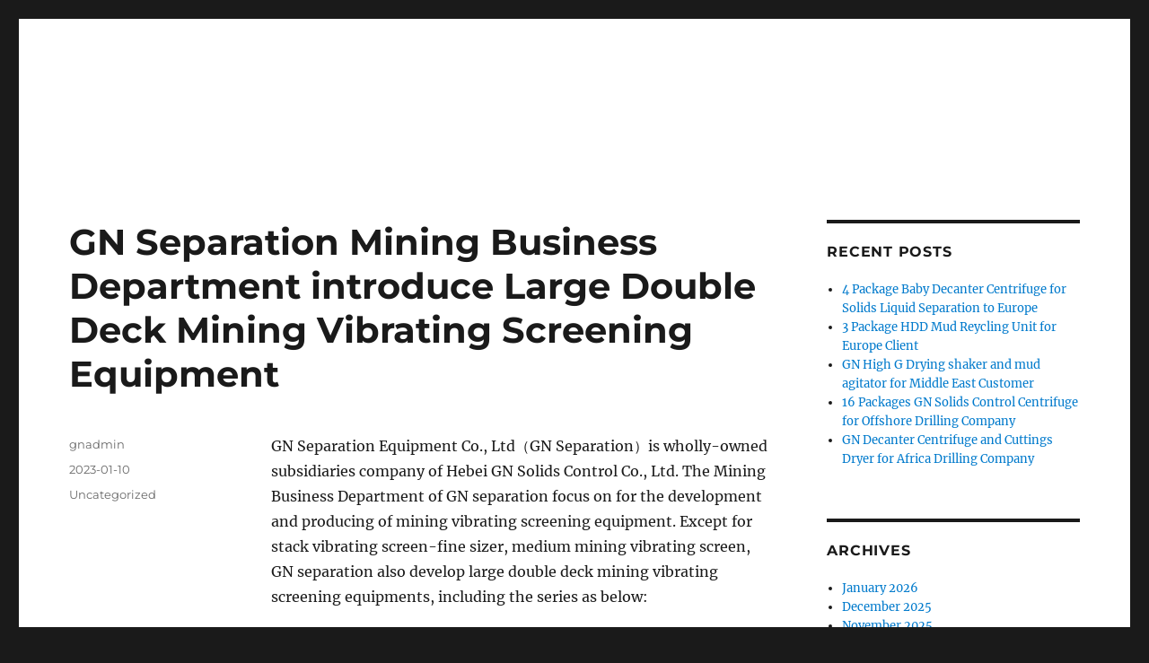

--- FILE ---
content_type: text/html; charset=UTF-8
request_url: http://www.drillmudsystem.com/gn-separation-mining-business-department-introduce-large-double-deck-mining-vibrating-screening-equipment/
body_size: 10393
content:
<!DOCTYPE html>
<html lang="en-US" class="no-js">
<head>
	<meta charset="UTF-8">
	<meta name="viewport" content="width=device-width, initial-scale=1">
	<link rel="profile" href="https://gmpg.org/xfn/11">
		<link rel="pingback" href="http://www.drillmudsystem.com/xmlrpc.php">
		<script>(function(html){html.className = html.className.replace(/\bno-js\b/,'js')})(document.documentElement);</script>
<title>GN Separation Mining Business Department introduce Large Double Deck Mining Vibrating Screening Equipment &#8211; Drilling Mud Recycling System</title>
<meta name='robots' content='max-image-preview:large' />
<link rel='dns-prefetch' href='//www.drillmudsystem.com' />
<link rel="alternate" type="application/rss+xml" title="Drilling Mud Recycling System &raquo; Feed" href="http://www.drillmudsystem.com/feed/" />
<link rel="alternate" type="application/rss+xml" title="Drilling Mud Recycling System &raquo; Comments Feed" href="http://www.drillmudsystem.com/comments/feed/" />
<link rel="alternate" type="application/rss+xml" title="Drilling Mud Recycling System &raquo; GN Separation Mining Business Department introduce Large Double Deck Mining Vibrating Screening Equipment Comments Feed" href="http://www.drillmudsystem.com/gn-separation-mining-business-department-introduce-large-double-deck-mining-vibrating-screening-equipment/feed/" />
<script>
window._wpemojiSettings = {"baseUrl":"https:\/\/s.w.org\/images\/core\/emoji\/14.0.0\/72x72\/","ext":".png","svgUrl":"https:\/\/s.w.org\/images\/core\/emoji\/14.0.0\/svg\/","svgExt":".svg","source":{"concatemoji":"http:\/\/www.drillmudsystem.com\/wp-includes\/js\/wp-emoji-release.min.js?ver=6.4.7"}};
/*! This file is auto-generated */
!function(i,n){var o,s,e;function c(e){try{var t={supportTests:e,timestamp:(new Date).valueOf()};sessionStorage.setItem(o,JSON.stringify(t))}catch(e){}}function p(e,t,n){e.clearRect(0,0,e.canvas.width,e.canvas.height),e.fillText(t,0,0);var t=new Uint32Array(e.getImageData(0,0,e.canvas.width,e.canvas.height).data),r=(e.clearRect(0,0,e.canvas.width,e.canvas.height),e.fillText(n,0,0),new Uint32Array(e.getImageData(0,0,e.canvas.width,e.canvas.height).data));return t.every(function(e,t){return e===r[t]})}function u(e,t,n){switch(t){case"flag":return n(e,"\ud83c\udff3\ufe0f\u200d\u26a7\ufe0f","\ud83c\udff3\ufe0f\u200b\u26a7\ufe0f")?!1:!n(e,"\ud83c\uddfa\ud83c\uddf3","\ud83c\uddfa\u200b\ud83c\uddf3")&&!n(e,"\ud83c\udff4\udb40\udc67\udb40\udc62\udb40\udc65\udb40\udc6e\udb40\udc67\udb40\udc7f","\ud83c\udff4\u200b\udb40\udc67\u200b\udb40\udc62\u200b\udb40\udc65\u200b\udb40\udc6e\u200b\udb40\udc67\u200b\udb40\udc7f");case"emoji":return!n(e,"\ud83e\udef1\ud83c\udffb\u200d\ud83e\udef2\ud83c\udfff","\ud83e\udef1\ud83c\udffb\u200b\ud83e\udef2\ud83c\udfff")}return!1}function f(e,t,n){var r="undefined"!=typeof WorkerGlobalScope&&self instanceof WorkerGlobalScope?new OffscreenCanvas(300,150):i.createElement("canvas"),a=r.getContext("2d",{willReadFrequently:!0}),o=(a.textBaseline="top",a.font="600 32px Arial",{});return e.forEach(function(e){o[e]=t(a,e,n)}),o}function t(e){var t=i.createElement("script");t.src=e,t.defer=!0,i.head.appendChild(t)}"undefined"!=typeof Promise&&(o="wpEmojiSettingsSupports",s=["flag","emoji"],n.supports={everything:!0,everythingExceptFlag:!0},e=new Promise(function(e){i.addEventListener("DOMContentLoaded",e,{once:!0})}),new Promise(function(t){var n=function(){try{var e=JSON.parse(sessionStorage.getItem(o));if("object"==typeof e&&"number"==typeof e.timestamp&&(new Date).valueOf()<e.timestamp+604800&&"object"==typeof e.supportTests)return e.supportTests}catch(e){}return null}();if(!n){if("undefined"!=typeof Worker&&"undefined"!=typeof OffscreenCanvas&&"undefined"!=typeof URL&&URL.createObjectURL&&"undefined"!=typeof Blob)try{var e="postMessage("+f.toString()+"("+[JSON.stringify(s),u.toString(),p.toString()].join(",")+"));",r=new Blob([e],{type:"text/javascript"}),a=new Worker(URL.createObjectURL(r),{name:"wpTestEmojiSupports"});return void(a.onmessage=function(e){c(n=e.data),a.terminate(),t(n)})}catch(e){}c(n=f(s,u,p))}t(n)}).then(function(e){for(var t in e)n.supports[t]=e[t],n.supports.everything=n.supports.everything&&n.supports[t],"flag"!==t&&(n.supports.everythingExceptFlag=n.supports.everythingExceptFlag&&n.supports[t]);n.supports.everythingExceptFlag=n.supports.everythingExceptFlag&&!n.supports.flag,n.DOMReady=!1,n.readyCallback=function(){n.DOMReady=!0}}).then(function(){return e}).then(function(){var e;n.supports.everything||(n.readyCallback(),(e=n.source||{}).concatemoji?t(e.concatemoji):e.wpemoji&&e.twemoji&&(t(e.twemoji),t(e.wpemoji)))}))}((window,document),window._wpemojiSettings);
</script>
<style id='wp-emoji-styles-inline-css'>

	img.wp-smiley, img.emoji {
		display: inline !important;
		border: none !important;
		box-shadow: none !important;
		height: 1em !important;
		width: 1em !important;
		margin: 0 0.07em !important;
		vertical-align: -0.1em !important;
		background: none !important;
		padding: 0 !important;
	}
</style>
<link rel='stylesheet' id='wp-block-library-css' href='http://www.drillmudsystem.com/wp-includes/css/dist/block-library/style.min.css?ver=6.4.7' media='all' />
<style id='wp-block-library-theme-inline-css'>
.wp-block-audio figcaption{color:#555;font-size:13px;text-align:center}.is-dark-theme .wp-block-audio figcaption{color:hsla(0,0%,100%,.65)}.wp-block-audio{margin:0 0 1em}.wp-block-code{border:1px solid #ccc;border-radius:4px;font-family:Menlo,Consolas,monaco,monospace;padding:.8em 1em}.wp-block-embed figcaption{color:#555;font-size:13px;text-align:center}.is-dark-theme .wp-block-embed figcaption{color:hsla(0,0%,100%,.65)}.wp-block-embed{margin:0 0 1em}.blocks-gallery-caption{color:#555;font-size:13px;text-align:center}.is-dark-theme .blocks-gallery-caption{color:hsla(0,0%,100%,.65)}.wp-block-image figcaption{color:#555;font-size:13px;text-align:center}.is-dark-theme .wp-block-image figcaption{color:hsla(0,0%,100%,.65)}.wp-block-image{margin:0 0 1em}.wp-block-pullquote{border-bottom:4px solid;border-top:4px solid;color:currentColor;margin-bottom:1.75em}.wp-block-pullquote cite,.wp-block-pullquote footer,.wp-block-pullquote__citation{color:currentColor;font-size:.8125em;font-style:normal;text-transform:uppercase}.wp-block-quote{border-left:.25em solid;margin:0 0 1.75em;padding-left:1em}.wp-block-quote cite,.wp-block-quote footer{color:currentColor;font-size:.8125em;font-style:normal;position:relative}.wp-block-quote.has-text-align-right{border-left:none;border-right:.25em solid;padding-left:0;padding-right:1em}.wp-block-quote.has-text-align-center{border:none;padding-left:0}.wp-block-quote.is-large,.wp-block-quote.is-style-large,.wp-block-quote.is-style-plain{border:none}.wp-block-search .wp-block-search__label{font-weight:700}.wp-block-search__button{border:1px solid #ccc;padding:.375em .625em}:where(.wp-block-group.has-background){padding:1.25em 2.375em}.wp-block-separator.has-css-opacity{opacity:.4}.wp-block-separator{border:none;border-bottom:2px solid;margin-left:auto;margin-right:auto}.wp-block-separator.has-alpha-channel-opacity{opacity:1}.wp-block-separator:not(.is-style-wide):not(.is-style-dots){width:100px}.wp-block-separator.has-background:not(.is-style-dots){border-bottom:none;height:1px}.wp-block-separator.has-background:not(.is-style-wide):not(.is-style-dots){height:2px}.wp-block-table{margin:0 0 1em}.wp-block-table td,.wp-block-table th{word-break:normal}.wp-block-table figcaption{color:#555;font-size:13px;text-align:center}.is-dark-theme .wp-block-table figcaption{color:hsla(0,0%,100%,.65)}.wp-block-video figcaption{color:#555;font-size:13px;text-align:center}.is-dark-theme .wp-block-video figcaption{color:hsla(0,0%,100%,.65)}.wp-block-video{margin:0 0 1em}.wp-block-template-part.has-background{margin-bottom:0;margin-top:0;padding:1.25em 2.375em}
</style>
<style id='classic-theme-styles-inline-css'>
/*! This file is auto-generated */
.wp-block-button__link{color:#fff;background-color:#32373c;border-radius:9999px;box-shadow:none;text-decoration:none;padding:calc(.667em + 2px) calc(1.333em + 2px);font-size:1.125em}.wp-block-file__button{background:#32373c;color:#fff;text-decoration:none}
</style>
<style id='global-styles-inline-css'>
body{--wp--preset--color--black: #000000;--wp--preset--color--cyan-bluish-gray: #abb8c3;--wp--preset--color--white: #fff;--wp--preset--color--pale-pink: #f78da7;--wp--preset--color--vivid-red: #cf2e2e;--wp--preset--color--luminous-vivid-orange: #ff6900;--wp--preset--color--luminous-vivid-amber: #fcb900;--wp--preset--color--light-green-cyan: #7bdcb5;--wp--preset--color--vivid-green-cyan: #00d084;--wp--preset--color--pale-cyan-blue: #8ed1fc;--wp--preset--color--vivid-cyan-blue: #0693e3;--wp--preset--color--vivid-purple: #9b51e0;--wp--preset--color--dark-gray: #1a1a1a;--wp--preset--color--medium-gray: #686868;--wp--preset--color--light-gray: #e5e5e5;--wp--preset--color--blue-gray: #4d545c;--wp--preset--color--bright-blue: #007acc;--wp--preset--color--light-blue: #9adffd;--wp--preset--color--dark-brown: #402b30;--wp--preset--color--medium-brown: #774e24;--wp--preset--color--dark-red: #640c1f;--wp--preset--color--bright-red: #ff675f;--wp--preset--color--yellow: #ffef8e;--wp--preset--gradient--vivid-cyan-blue-to-vivid-purple: linear-gradient(135deg,rgba(6,147,227,1) 0%,rgb(155,81,224) 100%);--wp--preset--gradient--light-green-cyan-to-vivid-green-cyan: linear-gradient(135deg,rgb(122,220,180) 0%,rgb(0,208,130) 100%);--wp--preset--gradient--luminous-vivid-amber-to-luminous-vivid-orange: linear-gradient(135deg,rgba(252,185,0,1) 0%,rgba(255,105,0,1) 100%);--wp--preset--gradient--luminous-vivid-orange-to-vivid-red: linear-gradient(135deg,rgba(255,105,0,1) 0%,rgb(207,46,46) 100%);--wp--preset--gradient--very-light-gray-to-cyan-bluish-gray: linear-gradient(135deg,rgb(238,238,238) 0%,rgb(169,184,195) 100%);--wp--preset--gradient--cool-to-warm-spectrum: linear-gradient(135deg,rgb(74,234,220) 0%,rgb(151,120,209) 20%,rgb(207,42,186) 40%,rgb(238,44,130) 60%,rgb(251,105,98) 80%,rgb(254,248,76) 100%);--wp--preset--gradient--blush-light-purple: linear-gradient(135deg,rgb(255,206,236) 0%,rgb(152,150,240) 100%);--wp--preset--gradient--blush-bordeaux: linear-gradient(135deg,rgb(254,205,165) 0%,rgb(254,45,45) 50%,rgb(107,0,62) 100%);--wp--preset--gradient--luminous-dusk: linear-gradient(135deg,rgb(255,203,112) 0%,rgb(199,81,192) 50%,rgb(65,88,208) 100%);--wp--preset--gradient--pale-ocean: linear-gradient(135deg,rgb(255,245,203) 0%,rgb(182,227,212) 50%,rgb(51,167,181) 100%);--wp--preset--gradient--electric-grass: linear-gradient(135deg,rgb(202,248,128) 0%,rgb(113,206,126) 100%);--wp--preset--gradient--midnight: linear-gradient(135deg,rgb(2,3,129) 0%,rgb(40,116,252) 100%);--wp--preset--font-size--small: 13px;--wp--preset--font-size--medium: 20px;--wp--preset--font-size--large: 36px;--wp--preset--font-size--x-large: 42px;--wp--preset--spacing--20: 0.44rem;--wp--preset--spacing--30: 0.67rem;--wp--preset--spacing--40: 1rem;--wp--preset--spacing--50: 1.5rem;--wp--preset--spacing--60: 2.25rem;--wp--preset--spacing--70: 3.38rem;--wp--preset--spacing--80: 5.06rem;--wp--preset--shadow--natural: 6px 6px 9px rgba(0, 0, 0, 0.2);--wp--preset--shadow--deep: 12px 12px 50px rgba(0, 0, 0, 0.4);--wp--preset--shadow--sharp: 6px 6px 0px rgba(0, 0, 0, 0.2);--wp--preset--shadow--outlined: 6px 6px 0px -3px rgba(255, 255, 255, 1), 6px 6px rgba(0, 0, 0, 1);--wp--preset--shadow--crisp: 6px 6px 0px rgba(0, 0, 0, 1);}:where(.is-layout-flex){gap: 0.5em;}:where(.is-layout-grid){gap: 0.5em;}body .is-layout-flow > .alignleft{float: left;margin-inline-start: 0;margin-inline-end: 2em;}body .is-layout-flow > .alignright{float: right;margin-inline-start: 2em;margin-inline-end: 0;}body .is-layout-flow > .aligncenter{margin-left: auto !important;margin-right: auto !important;}body .is-layout-constrained > .alignleft{float: left;margin-inline-start: 0;margin-inline-end: 2em;}body .is-layout-constrained > .alignright{float: right;margin-inline-start: 2em;margin-inline-end: 0;}body .is-layout-constrained > .aligncenter{margin-left: auto !important;margin-right: auto !important;}body .is-layout-constrained > :where(:not(.alignleft):not(.alignright):not(.alignfull)){max-width: var(--wp--style--global--content-size);margin-left: auto !important;margin-right: auto !important;}body .is-layout-constrained > .alignwide{max-width: var(--wp--style--global--wide-size);}body .is-layout-flex{display: flex;}body .is-layout-flex{flex-wrap: wrap;align-items: center;}body .is-layout-flex > *{margin: 0;}body .is-layout-grid{display: grid;}body .is-layout-grid > *{margin: 0;}:where(.wp-block-columns.is-layout-flex){gap: 2em;}:where(.wp-block-columns.is-layout-grid){gap: 2em;}:where(.wp-block-post-template.is-layout-flex){gap: 1.25em;}:where(.wp-block-post-template.is-layout-grid){gap: 1.25em;}.has-black-color{color: var(--wp--preset--color--black) !important;}.has-cyan-bluish-gray-color{color: var(--wp--preset--color--cyan-bluish-gray) !important;}.has-white-color{color: var(--wp--preset--color--white) !important;}.has-pale-pink-color{color: var(--wp--preset--color--pale-pink) !important;}.has-vivid-red-color{color: var(--wp--preset--color--vivid-red) !important;}.has-luminous-vivid-orange-color{color: var(--wp--preset--color--luminous-vivid-orange) !important;}.has-luminous-vivid-amber-color{color: var(--wp--preset--color--luminous-vivid-amber) !important;}.has-light-green-cyan-color{color: var(--wp--preset--color--light-green-cyan) !important;}.has-vivid-green-cyan-color{color: var(--wp--preset--color--vivid-green-cyan) !important;}.has-pale-cyan-blue-color{color: var(--wp--preset--color--pale-cyan-blue) !important;}.has-vivid-cyan-blue-color{color: var(--wp--preset--color--vivid-cyan-blue) !important;}.has-vivid-purple-color{color: var(--wp--preset--color--vivid-purple) !important;}.has-black-background-color{background-color: var(--wp--preset--color--black) !important;}.has-cyan-bluish-gray-background-color{background-color: var(--wp--preset--color--cyan-bluish-gray) !important;}.has-white-background-color{background-color: var(--wp--preset--color--white) !important;}.has-pale-pink-background-color{background-color: var(--wp--preset--color--pale-pink) !important;}.has-vivid-red-background-color{background-color: var(--wp--preset--color--vivid-red) !important;}.has-luminous-vivid-orange-background-color{background-color: var(--wp--preset--color--luminous-vivid-orange) !important;}.has-luminous-vivid-amber-background-color{background-color: var(--wp--preset--color--luminous-vivid-amber) !important;}.has-light-green-cyan-background-color{background-color: var(--wp--preset--color--light-green-cyan) !important;}.has-vivid-green-cyan-background-color{background-color: var(--wp--preset--color--vivid-green-cyan) !important;}.has-pale-cyan-blue-background-color{background-color: var(--wp--preset--color--pale-cyan-blue) !important;}.has-vivid-cyan-blue-background-color{background-color: var(--wp--preset--color--vivid-cyan-blue) !important;}.has-vivid-purple-background-color{background-color: var(--wp--preset--color--vivid-purple) !important;}.has-black-border-color{border-color: var(--wp--preset--color--black) !important;}.has-cyan-bluish-gray-border-color{border-color: var(--wp--preset--color--cyan-bluish-gray) !important;}.has-white-border-color{border-color: var(--wp--preset--color--white) !important;}.has-pale-pink-border-color{border-color: var(--wp--preset--color--pale-pink) !important;}.has-vivid-red-border-color{border-color: var(--wp--preset--color--vivid-red) !important;}.has-luminous-vivid-orange-border-color{border-color: var(--wp--preset--color--luminous-vivid-orange) !important;}.has-luminous-vivid-amber-border-color{border-color: var(--wp--preset--color--luminous-vivid-amber) !important;}.has-light-green-cyan-border-color{border-color: var(--wp--preset--color--light-green-cyan) !important;}.has-vivid-green-cyan-border-color{border-color: var(--wp--preset--color--vivid-green-cyan) !important;}.has-pale-cyan-blue-border-color{border-color: var(--wp--preset--color--pale-cyan-blue) !important;}.has-vivid-cyan-blue-border-color{border-color: var(--wp--preset--color--vivid-cyan-blue) !important;}.has-vivid-purple-border-color{border-color: var(--wp--preset--color--vivid-purple) !important;}.has-vivid-cyan-blue-to-vivid-purple-gradient-background{background: var(--wp--preset--gradient--vivid-cyan-blue-to-vivid-purple) !important;}.has-light-green-cyan-to-vivid-green-cyan-gradient-background{background: var(--wp--preset--gradient--light-green-cyan-to-vivid-green-cyan) !important;}.has-luminous-vivid-amber-to-luminous-vivid-orange-gradient-background{background: var(--wp--preset--gradient--luminous-vivid-amber-to-luminous-vivid-orange) !important;}.has-luminous-vivid-orange-to-vivid-red-gradient-background{background: var(--wp--preset--gradient--luminous-vivid-orange-to-vivid-red) !important;}.has-very-light-gray-to-cyan-bluish-gray-gradient-background{background: var(--wp--preset--gradient--very-light-gray-to-cyan-bluish-gray) !important;}.has-cool-to-warm-spectrum-gradient-background{background: var(--wp--preset--gradient--cool-to-warm-spectrum) !important;}.has-blush-light-purple-gradient-background{background: var(--wp--preset--gradient--blush-light-purple) !important;}.has-blush-bordeaux-gradient-background{background: var(--wp--preset--gradient--blush-bordeaux) !important;}.has-luminous-dusk-gradient-background{background: var(--wp--preset--gradient--luminous-dusk) !important;}.has-pale-ocean-gradient-background{background: var(--wp--preset--gradient--pale-ocean) !important;}.has-electric-grass-gradient-background{background: var(--wp--preset--gradient--electric-grass) !important;}.has-midnight-gradient-background{background: var(--wp--preset--gradient--midnight) !important;}.has-small-font-size{font-size: var(--wp--preset--font-size--small) !important;}.has-medium-font-size{font-size: var(--wp--preset--font-size--medium) !important;}.has-large-font-size{font-size: var(--wp--preset--font-size--large) !important;}.has-x-large-font-size{font-size: var(--wp--preset--font-size--x-large) !important;}
.wp-block-navigation a:where(:not(.wp-element-button)){color: inherit;}
:where(.wp-block-post-template.is-layout-flex){gap: 1.25em;}:where(.wp-block-post-template.is-layout-grid){gap: 1.25em;}
:where(.wp-block-columns.is-layout-flex){gap: 2em;}:where(.wp-block-columns.is-layout-grid){gap: 2em;}
.wp-block-pullquote{font-size: 1.5em;line-height: 1.6;}
</style>
<link rel='stylesheet' id='twentysixteen-fonts-css' href='http://www.drillmudsystem.com/wp-content/themes/twentysixteen/fonts/merriweather-plus-montserrat-plus-inconsolata.css?ver=20230328' media='all' />
<link rel='stylesheet' id='genericons-css' href='http://www.drillmudsystem.com/wp-content/themes/twentysixteen/genericons/genericons.css?ver=20201208' media='all' />
<link rel='stylesheet' id='twentysixteen-style-css' href='http://www.drillmudsystem.com/wp-content/themes/twentysixteen/style.css?ver=20231107' media='all' />
<link rel='stylesheet' id='twentysixteen-block-style-css' href='http://www.drillmudsystem.com/wp-content/themes/twentysixteen/css/blocks.css?ver=20231016' media='all' />
<!--[if lt IE 10]>
<link rel='stylesheet' id='twentysixteen-ie-css' href='http://www.drillmudsystem.com/wp-content/themes/twentysixteen/css/ie.css?ver=20170530' media='all' />
<![endif]-->
<!--[if lt IE 9]>
<link rel='stylesheet' id='twentysixteen-ie8-css' href='http://www.drillmudsystem.com/wp-content/themes/twentysixteen/css/ie8.css?ver=20170530' media='all' />
<![endif]-->
<!--[if lt IE 8]>
<link rel='stylesheet' id='twentysixteen-ie7-css' href='http://www.drillmudsystem.com/wp-content/themes/twentysixteen/css/ie7.css?ver=20170530' media='all' />
<![endif]-->
<!--[if lt IE 9]>
<script src="http://www.drillmudsystem.com/wp-content/themes/twentysixteen/js/html5.js?ver=3.7.3" id="twentysixteen-html5-js"></script>
<![endif]-->
<script src="http://www.drillmudsystem.com/wp-includes/js/jquery/jquery.min.js?ver=3.7.1" id="jquery-core-js"></script>
<script src="http://www.drillmudsystem.com/wp-includes/js/jquery/jquery-migrate.min.js?ver=3.4.1" id="jquery-migrate-js"></script>
<script id="twentysixteen-script-js-extra">
var screenReaderText = {"expand":"expand child menu","collapse":"collapse child menu"};
</script>
<script src="http://www.drillmudsystem.com/wp-content/themes/twentysixteen/js/functions.js?ver=20230629" id="twentysixteen-script-js" defer data-wp-strategy="defer"></script>
<link rel="https://api.w.org/" href="http://www.drillmudsystem.com/wp-json/" /><link rel="alternate" type="application/json" href="http://www.drillmudsystem.com/wp-json/wp/v2/posts/1924" /><link rel="EditURI" type="application/rsd+xml" title="RSD" href="http://www.drillmudsystem.com/xmlrpc.php?rsd" />
<meta name="generator" content="WordPress 6.4.7" />
<link rel="canonical" href="http://www.drillmudsystem.com/gn-separation-mining-business-department-introduce-large-double-deck-mining-vibrating-screening-equipment/" />
<link rel='shortlink' href='http://www.drillmudsystem.com/?p=1924' />
<link rel="alternate" type="application/json+oembed" href="http://www.drillmudsystem.com/wp-json/oembed/1.0/embed?url=http%3A%2F%2Fwww.drillmudsystem.com%2Fgn-separation-mining-business-department-introduce-large-double-deck-mining-vibrating-screening-equipment%2F" />
<link rel="alternate" type="text/xml+oembed" href="http://www.drillmudsystem.com/wp-json/oembed/1.0/embed?url=http%3A%2F%2Fwww.drillmudsystem.com%2Fgn-separation-mining-business-department-introduce-large-double-deck-mining-vibrating-screening-equipment%2F&#038;format=xml" />
		<style type="text/css" id="twentysixteen-header-css">
		.site-branding {
			margin: 0 auto 0 0;
		}

		.site-branding .site-title,
		.site-description {
			clip: rect(1px, 1px, 1px, 1px);
			position: absolute;
		}
		</style>
		</head>

<body class="post-template-default single single-post postid-1924 single-format-standard wp-custom-logo wp-embed-responsive">
<div id="page" class="site">
	<div class="site-inner">
		<a class="skip-link screen-reader-text" href="#content">
			Skip to content		</a>

		<header id="masthead" class="site-header">
			<div class="site-header-main">
				<div class="site-branding">
					<a href="http://www.drillmudsystem.com/" class="custom-logo-link" rel="home"></a>
											<p class="site-title"><a href="http://www.drillmudsystem.com/" rel="home">Drilling Mud Recycling System</a></p>
												<p class="site-description">Professional Mud System Factory</p>
									</div><!-- .site-branding -->

									<button id="menu-toggle" class="menu-toggle">Menu</button>

					<div id="site-header-menu" class="site-header-menu">
													<nav id="site-navigation" class="main-navigation" aria-label="Primary Menu">
															</nav><!-- .main-navigation -->
						
											</div><!-- .site-header-menu -->
							</div><!-- .site-header-main -->

					</header><!-- .site-header -->

		<div id="content" class="site-content">

<div id="primary" class="content-area">
	<main id="main" class="site-main">
		
<article id="post-1924" class="post-1924 post type-post status-publish format-standard hentry">
	<header class="entry-header">
		<h1 class="entry-title">GN Separation Mining Business Department introduce Large Double Deck Mining Vibrating Screening Equipment</h1>	</header><!-- .entry-header -->

	
	
	<div class="entry-content">
		<p>GN Separation Equipment Co., Ltd（GN Separation）is wholly-owned subsidiaries company of Hebei GN Solids Control Co., Ltd. The Mining Business Department of GN separation focus on for the development and producing of mining vibrating screening equipment. Except for stack vibrating screen-fine sizer, medium mining vibrating screen, GN separation also develop large double deck mining vibrating screening equipments, including the series as below:</p>
<p><img fetchpriority="high" decoding="async" class="alignnone size-medium wp-image-1925" src="http://www.drillmudsystem.com/wp-content/uploads/2023/01/2023.10.10-Large-Linear-Vibrating-Screen--300x194.jpg" alt="" width="300" height="194" /><br />
1. <a href="https://www.gnseparation.com/large-linear-vibrating-screen">Large double deck Linear vibrating screen</a>, we have single deck large linear vibrating screen and double deck large linear vibrating screen, the handling capacity of materials with the same size and different working conditions varies greatly.</p>
<p><img decoding="async" class="alignnone size-medium wp-image-1926" src="http://www.drillmudsystem.com/wp-content/uploads/2023/01/2023.10.10-Large-Banana-Screen--300x192.jpg" alt="" width="300" height="192" /><br />
2. <a href="https://www.gnseparation.com/large-banana-vibrating-screen">Large double deck Banana vibrating screen</a>, it is mainly used in dry and wet classification, desliming, demineralization and others. The inclination angle of the screen surface at the feeding end is big, which lead the materials to be treated move faster. When the user decrease the inclination of the screen surface, the flow rate will be reduced, which improve the screening probability and improve the screening efficiency.<br />
3. <a href="https://www.gnseparation.com/flip-flow-vibrating-screen">Large double deck Flip Flow vibrating screen</a></p>
<p><img decoding="async" class="alignnone size-medium wp-image-1927" src="http://www.drillmudsystem.com/wp-content/uploads/2023/01/2323.10.10-Large-Flip-Flow-Screen-300x212.jpg" alt="" width="300" height="212" /><br />
The above mining vibrating screen adopted polyurethane screen panel with coarse screening and fine screening.<br />
GN polyurethane screen panel – coarse screening with screen panel opening 0.2 ~ 30mm, it is made of polyurethane wrapped metal skeleton, with features of good wear resistance and strong corrosion resistance, but lack of high temperature resistance and good conductance.<br />
The fine mesh polyurethane screen with screen panel opening is 0.045mm ~ 2mm, with high strength, high elasticity, high wear resistance, but conductance is not so good.<br />
Another type mining screen is metal gap screen panel &#8211; coarse screen (opening 0.2 ~ 30mm) and stainless steel wire mesh screen – fine screen ( opening 0.038 ~ 2mm).<br />
For more information about GN large mining vibrating screen, pls contact with GN Separation.</p>
	</div><!-- .entry-content -->

	<footer class="entry-footer">
		<span class="byline"><span class="author vcard"><span class="screen-reader-text">Author </span> <a class="url fn n" href="http://www.drillmudsystem.com/author/gnadmin/">gnadmin</a></span></span><span class="posted-on"><span class="screen-reader-text">Posted on </span><a href="http://www.drillmudsystem.com/gn-separation-mining-business-department-introduce-large-double-deck-mining-vibrating-screening-equipment/" rel="bookmark"><time class="entry-date published updated" datetime="2023-01-10T16:24:52+08:00">2023-01-10</time></a></span><span class="cat-links"><span class="screen-reader-text">Categories </span>Uncategorized</span>			</footer><!-- .entry-footer -->
</article><!-- #post-1924 -->

<div id="comments" class="comments-area">

	
	
		<div id="respond" class="comment-respond">
		<h2 id="reply-title" class="comment-reply-title">Leave a Reply</h2><form action="http://www.drillmudsystem.com/wp-comments-post.php" method="post" id="commentform" class="comment-form" novalidate><p class="comment-notes"><span id="email-notes">Your email address will not be published.</span> <span class="required-field-message">Required fields are marked <span class="required">*</span></span></p><p class="comment-form-comment"><label for="comment">Comment <span class="required">*</span></label> <textarea id="comment" name="comment" cols="45" rows="8" maxlength="65525" required></textarea></p><p class="comment-form-author"><label for="author">Name</label> <input id="author" name="author" type="text" value="" size="30" maxlength="245" autocomplete="name" /></p>
<p class="comment-form-email"><label for="email">Email</label> <input id="email" name="email" type="email" value="" size="30" maxlength="100" aria-describedby="email-notes" autocomplete="email" /></p>
<p class="comment-form-url"><label for="url">Website</label> <input id="url" name="url" type="url" value="" size="30" maxlength="200" autocomplete="url" /></p>
<p class="form-submit"><input name="submit" type="submit" id="submit" class="submit" value="Post Comment" /> <input type='hidden' name='comment_post_ID' value='1924' id='comment_post_ID' />
<input type='hidden' name='comment_parent' id='comment_parent' value='0' />
</p></form>	</div><!-- #respond -->
	
</div><!-- .comments-area -->

	<nav class="navigation post-navigation" aria-label="Posts">
		<h2 class="screen-reader-text">Post navigation</h2>
		<div class="nav-links"><div class="nav-previous"><a href="http://www.drillmudsystem.com/triple-shale-shaker-for-shandong-drilling-company/" rel="prev"><span class="meta-nav" aria-hidden="true">Previous</span> <span class="screen-reader-text">Previous post:</span> <span class="post-title">Triple Shale Shaker for Shandong Drilling Company</span></a></div><div class="nav-next"><a href="http://www.drillmudsystem.com/drilling-waste-treatment-equipments-manufacturer-in-china/" rel="next"><span class="meta-nav" aria-hidden="true">Next</span> <span class="screen-reader-text">Next post:</span> <span class="post-title">Drilling waste treatment equipments manufacturer in China</span></a></div></div>
	</nav>
	</main><!-- .site-main -->

	
</div><!-- .content-area -->


	<aside id="secondary" class="sidebar widget-area">
		
		<section id="recent-posts-2" class="widget widget_recent_entries">
		<h2 class="widget-title">Recent Posts</h2><nav aria-label="Recent Posts">
		<ul>
											<li>
					<a href="http://www.drillmudsystem.com/4-package-baby-decanter-centrifuge-for-solids-liquid-separation-to-europe/">4 Package Baby Decanter Centrifuge for Solids Liquid Separation to Europe</a>
									</li>
											<li>
					<a href="http://www.drillmudsystem.com/3-package-hdd-mud-reycling-unit-for-europe-client/">3 Package HDD Mud Reycling Unit for Europe Client</a>
									</li>
											<li>
					<a href="http://www.drillmudsystem.com/gn-high-g-drying-shaker-and-mud-agitator-for-middle-east-customer/">GN High G Drying shaker and mud agitator for Middle East Customer</a>
									</li>
											<li>
					<a href="http://www.drillmudsystem.com/16-packages-gn-solids-control-centrifuge-for-offshore-drilling-company/">16 Packages GN Solids Control Centrifuge for Offshore Drilling Company</a>
									</li>
											<li>
					<a href="http://www.drillmudsystem.com/gn-decanter-centrifuge-and-cuttings-dryer-for-africa-drilling-company/">GN Decanter Centrifuge and Cuttings Dryer for Africa Drilling Company</a>
									</li>
					</ul>

		</nav></section><section id="archives-2" class="widget widget_archive"><h2 class="widget-title">Archives</h2><nav aria-label="Archives">
			<ul>
					<li><a href='http://www.drillmudsystem.com/2026/01/'>January 2026</a></li>
	<li><a href='http://www.drillmudsystem.com/2025/12/'>December 2025</a></li>
	<li><a href='http://www.drillmudsystem.com/2025/11/'>November 2025</a></li>
	<li><a href='http://www.drillmudsystem.com/2025/09/'>September 2025</a></li>
	<li><a href='http://www.drillmudsystem.com/2025/08/'>August 2025</a></li>
	<li><a href='http://www.drillmudsystem.com/2025/07/'>July 2025</a></li>
	<li><a href='http://www.drillmudsystem.com/2025/06/'>June 2025</a></li>
	<li><a href='http://www.drillmudsystem.com/2025/05/'>May 2025</a></li>
	<li><a href='http://www.drillmudsystem.com/2025/04/'>April 2025</a></li>
	<li><a href='http://www.drillmudsystem.com/2025/03/'>March 2025</a></li>
	<li><a href='http://www.drillmudsystem.com/2025/02/'>February 2025</a></li>
	<li><a href='http://www.drillmudsystem.com/2025/01/'>January 2025</a></li>
	<li><a href='http://www.drillmudsystem.com/2024/12/'>December 2024</a></li>
	<li><a href='http://www.drillmudsystem.com/2024/11/'>November 2024</a></li>
	<li><a href='http://www.drillmudsystem.com/2024/10/'>October 2024</a></li>
	<li><a href='http://www.drillmudsystem.com/2024/09/'>September 2024</a></li>
	<li><a href='http://www.drillmudsystem.com/2024/08/'>August 2024</a></li>
	<li><a href='http://www.drillmudsystem.com/2024/07/'>July 2024</a></li>
	<li><a href='http://www.drillmudsystem.com/2024/06/'>June 2024</a></li>
	<li><a href='http://www.drillmudsystem.com/2024/05/'>May 2024</a></li>
	<li><a href='http://www.drillmudsystem.com/2024/04/'>April 2024</a></li>
	<li><a href='http://www.drillmudsystem.com/2024/03/'>March 2024</a></li>
	<li><a href='http://www.drillmudsystem.com/2024/02/'>February 2024</a></li>
	<li><a href='http://www.drillmudsystem.com/2024/01/'>January 2024</a></li>
	<li><a href='http://www.drillmudsystem.com/2023/12/'>December 2023</a></li>
	<li><a href='http://www.drillmudsystem.com/2023/11/'>November 2023</a></li>
	<li><a href='http://www.drillmudsystem.com/2023/10/'>October 2023</a></li>
	<li><a href='http://www.drillmudsystem.com/2023/09/'>September 2023</a></li>
	<li><a href='http://www.drillmudsystem.com/2023/08/'>August 2023</a></li>
	<li><a href='http://www.drillmudsystem.com/2023/07/'>July 2023</a></li>
	<li><a href='http://www.drillmudsystem.com/2023/06/'>June 2023</a></li>
	<li><a href='http://www.drillmudsystem.com/2023/05/'>May 2023</a></li>
	<li><a href='http://www.drillmudsystem.com/2023/04/'>April 2023</a></li>
	<li><a href='http://www.drillmudsystem.com/2023/03/'>March 2023</a></li>
	<li><a href='http://www.drillmudsystem.com/2023/02/'>February 2023</a></li>
	<li><a href='http://www.drillmudsystem.com/2023/01/'>January 2023</a></li>
	<li><a href='http://www.drillmudsystem.com/2022/12/'>December 2022</a></li>
	<li><a href='http://www.drillmudsystem.com/2022/11/'>November 2022</a></li>
	<li><a href='http://www.drillmudsystem.com/2022/10/'>October 2022</a></li>
	<li><a href='http://www.drillmudsystem.com/2022/09/'>September 2022</a></li>
	<li><a href='http://www.drillmudsystem.com/2022/08/'>August 2022</a></li>
	<li><a href='http://www.drillmudsystem.com/2022/07/'>July 2022</a></li>
	<li><a href='http://www.drillmudsystem.com/2022/06/'>June 2022</a></li>
	<li><a href='http://www.drillmudsystem.com/2022/05/'>May 2022</a></li>
	<li><a href='http://www.drillmudsystem.com/2022/04/'>April 2022</a></li>
	<li><a href='http://www.drillmudsystem.com/2022/03/'>March 2022</a></li>
	<li><a href='http://www.drillmudsystem.com/2022/02/'>February 2022</a></li>
	<li><a href='http://www.drillmudsystem.com/2022/01/'>January 2022</a></li>
	<li><a href='http://www.drillmudsystem.com/2021/12/'>December 2021</a></li>
	<li><a href='http://www.drillmudsystem.com/2021/11/'>November 2021</a></li>
	<li><a href='http://www.drillmudsystem.com/2021/10/'>October 2021</a></li>
	<li><a href='http://www.drillmudsystem.com/2021/09/'>September 2021</a></li>
	<li><a href='http://www.drillmudsystem.com/2021/08/'>August 2021</a></li>
	<li><a href='http://www.drillmudsystem.com/2021/07/'>July 2021</a></li>
	<li><a href='http://www.drillmudsystem.com/2021/06/'>June 2021</a></li>
	<li><a href='http://www.drillmudsystem.com/2021/05/'>May 2021</a></li>
	<li><a href='http://www.drillmudsystem.com/2021/03/'>March 2021</a></li>
	<li><a href='http://www.drillmudsystem.com/2021/01/'>January 2021</a></li>
	<li><a href='http://www.drillmudsystem.com/2020/12/'>December 2020</a></li>
	<li><a href='http://www.drillmudsystem.com/2020/11/'>November 2020</a></li>
	<li><a href='http://www.drillmudsystem.com/2020/10/'>October 2020</a></li>
	<li><a href='http://www.drillmudsystem.com/2020/09/'>September 2020</a></li>
	<li><a href='http://www.drillmudsystem.com/2020/08/'>August 2020</a></li>
	<li><a href='http://www.drillmudsystem.com/2020/07/'>July 2020</a></li>
	<li><a href='http://www.drillmudsystem.com/2020/06/'>June 2020</a></li>
	<li><a href='http://www.drillmudsystem.com/2020/05/'>May 2020</a></li>
	<li><a href='http://www.drillmudsystem.com/2020/04/'>April 2020</a></li>
	<li><a href='http://www.drillmudsystem.com/2020/03/'>March 2020</a></li>
	<li><a href='http://www.drillmudsystem.com/2020/02/'>February 2020</a></li>
	<li><a href='http://www.drillmudsystem.com/2020/01/'>January 2020</a></li>
	<li><a href='http://www.drillmudsystem.com/2019/12/'>December 2019</a></li>
	<li><a href='http://www.drillmudsystem.com/2019/11/'>November 2019</a></li>
	<li><a href='http://www.drillmudsystem.com/2019/10/'>October 2019</a></li>
	<li><a href='http://www.drillmudsystem.com/2019/09/'>September 2019</a></li>
	<li><a href='http://www.drillmudsystem.com/2019/08/'>August 2019</a></li>
	<li><a href='http://www.drillmudsystem.com/2019/07/'>July 2019</a></li>
	<li><a href='http://www.drillmudsystem.com/2019/06/'>June 2019</a></li>
	<li><a href='http://www.drillmudsystem.com/2019/05/'>May 2019</a></li>
	<li><a href='http://www.drillmudsystem.com/2019/04/'>April 2019</a></li>
	<li><a href='http://www.drillmudsystem.com/2019/03/'>March 2019</a></li>
	<li><a href='http://www.drillmudsystem.com/2019/01/'>January 2019</a></li>
	<li><a href='http://www.drillmudsystem.com/2018/12/'>December 2018</a></li>
	<li><a href='http://www.drillmudsystem.com/2018/11/'>November 2018</a></li>
	<li><a href='http://www.drillmudsystem.com/2018/10/'>October 2018</a></li>
	<li><a href='http://www.drillmudsystem.com/2018/09/'>September 2018</a></li>
	<li><a href='http://www.drillmudsystem.com/2018/08/'>August 2018</a></li>
	<li><a href='http://www.drillmudsystem.com/2018/07/'>July 2018</a></li>
	<li><a href='http://www.drillmudsystem.com/2018/01/'>January 2018</a></li>
	<li><a href='http://www.drillmudsystem.com/2017/12/'>December 2017</a></li>
	<li><a href='http://www.drillmudsystem.com/2017/11/'>November 2017</a></li>
	<li><a href='http://www.drillmudsystem.com/2017/10/'>October 2017</a></li>
	<li><a href='http://www.drillmudsystem.com/2017/09/'>September 2017</a></li>
	<li><a href='http://www.drillmudsystem.com/2017/08/'>August 2017</a></li>
	<li><a href='http://www.drillmudsystem.com/2017/07/'>July 2017</a></li>
	<li><a href='http://www.drillmudsystem.com/2017/06/'>June 2017</a></li>
	<li><a href='http://www.drillmudsystem.com/2017/05/'>May 2017</a></li>
	<li><a href='http://www.drillmudsystem.com/2017/04/'>April 2017</a></li>
	<li><a href='http://www.drillmudsystem.com/2017/03/'>March 2017</a></li>
	<li><a href='http://www.drillmudsystem.com/2017/02/'>February 2017</a></li>
	<li><a href='http://www.drillmudsystem.com/2017/01/'>January 2017</a></li>
	<li><a href='http://www.drillmudsystem.com/2016/12/'>December 2016</a></li>
	<li><a href='http://www.drillmudsystem.com/2016/11/'>November 2016</a></li>
	<li><a href='http://www.drillmudsystem.com/2016/10/'>October 2016</a></li>
	<li><a href='http://www.drillmudsystem.com/2016/09/'>September 2016</a></li>
	<li><a href='http://www.drillmudsystem.com/2016/08/'>August 2016</a></li>
	<li><a href='http://www.drillmudsystem.com/2016/07/'>July 2016</a></li>
	<li><a href='http://www.drillmudsystem.com/2016/06/'>June 2016</a></li>
	<li><a href='http://www.drillmudsystem.com/2016/03/'>March 2016</a></li>
	<li><a href='http://www.drillmudsystem.com/2016/02/'>February 2016</a></li>
	<li><a href='http://www.drillmudsystem.com/2016/01/'>January 2016</a></li>
	<li><a href='http://www.drillmudsystem.com/2015/12/'>December 2015</a></li>
	<li><a href='http://www.drillmudsystem.com/2015/11/'>November 2015</a></li>
	<li><a href='http://www.drillmudsystem.com/2015/10/'>October 2015</a></li>
	<li><a href='http://www.drillmudsystem.com/2015/09/'>September 2015</a></li>
	<li><a href='http://www.drillmudsystem.com/2015/08/'>August 2015</a></li>
	<li><a href='http://www.drillmudsystem.com/2015/07/'>July 2015</a></li>
	<li><a href='http://www.drillmudsystem.com/2015/06/'>June 2015</a></li>
	<li><a href='http://www.drillmudsystem.com/2015/05/'>May 2015</a></li>
	<li><a href='http://www.drillmudsystem.com/2015/04/'>April 2015</a></li>
	<li><a href='http://www.drillmudsystem.com/2015/03/'>March 2015</a></li>
	<li><a href='http://www.drillmudsystem.com/2015/02/'>February 2015</a></li>
	<li><a href='http://www.drillmudsystem.com/2015/01/'>January 2015</a></li>
	<li><a href='http://www.drillmudsystem.com/2014/12/'>December 2014</a></li>
	<li><a href='http://www.drillmudsystem.com/2014/11/'>November 2014</a></li>
	<li><a href='http://www.drillmudsystem.com/2014/10/'>October 2014</a></li>
	<li><a href='http://www.drillmudsystem.com/2014/09/'>September 2014</a></li>
	<li><a href='http://www.drillmudsystem.com/2014/08/'>August 2014</a></li>
	<li><a href='http://www.drillmudsystem.com/2014/07/'>July 2014</a></li>
	<li><a href='http://www.drillmudsystem.com/2014/06/'>June 2014</a></li>
	<li><a href='http://www.drillmudsystem.com/2014/05/'>May 2014</a></li>
	<li><a href='http://www.drillmudsystem.com/2014/04/'>April 2014</a></li>
	<li><a href='http://www.drillmudsystem.com/2014/03/'>March 2014</a></li>
			</ul>

			</nav></section><section id="categories-2" class="widget widget_categories"><h2 class="widget-title">Categories</h2><nav aria-label="Categories">
			<ul>
					<li class="cat-item cat-item-60"><a href="http://www.drillmudsystem.com/category/centrifugal-pump/">centrifugal pump</a>
</li>
	<li class="cat-item cat-item-54"><a href="http://www.drillmudsystem.com/category/decanter-centrifuge/">decanter centrifuge</a>
</li>
	<li class="cat-item cat-item-57"><a href="http://www.drillmudsystem.com/category/drilling-mud-system/">drilling mud system</a>
</li>
	<li class="cat-item cat-item-56"><a href="http://www.drillmudsystem.com/category/drilling-waste-management/">drilling waste management</a>
</li>
	<li class="cat-item cat-item-99"><a href="http://www.drillmudsystem.com/category/hdd-mud-recycling-system/">HDD mud recycling system</a>
</li>
	<li class="cat-item cat-item-314"><a href="http://www.drillmudsystem.com/category/hydrovac-slurry-dewatering-system/">Hydrovac slurry dewatering system</a>
</li>
	<li class="cat-item cat-item-92"><a href="http://www.drillmudsystem.com/category/mud-agitator/">mud agitator</a>
</li>
	<li class="cat-item cat-item-106"><a href="http://www.drillmudsystem.com/category/mud-cleaner/">mud cleaner</a>
</li>
	<li class="cat-item cat-item-297"><a href="http://www.drillmudsystem.com/category/mud-tank/">mud tank</a>
</li>
	<li class="cat-item cat-item-70"><a href="http://www.drillmudsystem.com/category/oil-sludge-separation-system/">oil sludge separation system</a>
</li>
	<li class="cat-item cat-item-270"><a href="http://www.drillmudsystem.com/category/screw-conveyor/">screw conveyor</a>
</li>
	<li class="cat-item cat-item-103"><a href="http://www.drillmudsystem.com/category/shaker-screen/">shaker screen</a>
</li>
	<li class="cat-item cat-item-61"><a href="http://www.drillmudsystem.com/category/shale-shaker/">Shale Shaker</a>
</li>
	<li class="cat-item cat-item-80"><a href="http://www.drillmudsystem.com/category/sludge-treatment-system/">sludge treatment system</a>
</li>
	<li class="cat-item cat-item-55"><a href="http://www.drillmudsystem.com/category/solids-control/">solids control</a>
</li>
	<li class="cat-item cat-item-329"><a href="http://www.drillmudsystem.com/category/solids-removal-unit/">solids removal unit</a>
</li>
	<li class="cat-item cat-item-276"><a href="http://www.drillmudsystem.com/category/tank-cleaning-system/">tank cleaning system</a>
</li>
	<li class="cat-item cat-item-312"><a href="http://www.drillmudsystem.com/category/sludge-treatment-system/tbm-slurry-separation-plant/">TBM slurry separation plant</a>
</li>
	<li class="cat-item cat-item-1"><a href="http://www.drillmudsystem.com/category/uncategorized/">Uncategorized</a>
</li>
	<li class="cat-item cat-item-64"><a href="http://www.drillmudsystem.com/category/vacuum/">vacuum</a>
</li>
	<li class="cat-item cat-item-269"><a href="http://www.drillmudsystem.com/category/vacuum-degasser/">vacuum degasser</a>
</li>
	<li class="cat-item cat-item-91"><a href="http://www.drillmudsystem.com/category/vacuum-pump/">vacuum pump</a>
</li>
	<li class="cat-item cat-item-88"><a href="http://www.drillmudsystem.com/category/vertical-cuttings-dryer/">vertical cuttings dryer</a>
</li>
	<li class="cat-item cat-item-271"><a href="http://www.drillmudsystem.com/category/vfd-decanter-centrifuge/">VFD decanter centrifuge</a>
</li>
	<li class="cat-item cat-item-94"><a href="http://www.drillmudsystem.com/category/vist-vacuum-shale-shaker/">ViST vacuum shale shaker</a>
</li>
	<li class="cat-item cat-item-112"><a href="http://www.drillmudsystem.com/category/waste-water-treatment/">waste water treatment</a>
</li>
			</ul>

			</nav></section>	</aside><!-- .sidebar .widget-area -->

		</div><!-- .site-content -->

		<footer id="colophon" class="site-footer">
							<nav class="main-navigation" aria-label="Footer Primary Menu">
									</nav><!-- .main-navigation -->
			
			
			<div class="site-info">
								<span class="site-title"><a href="http://www.drillmudsystem.com/" rel="home">Drilling Mud Recycling System</a></span>
								<a href="https://wordpress.org/" class="imprint">
					Proudly powered by WordPress				</a>
			</div><!-- .site-info -->
		</footer><!-- .site-footer -->
	</div><!-- .site-inner -->
</div><!-- .site -->

</body>
</html>
